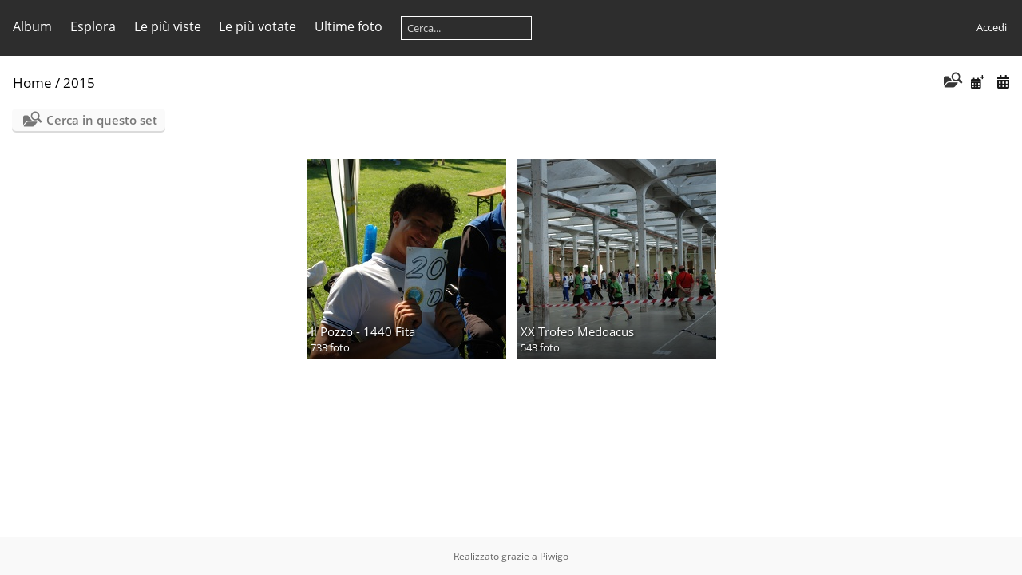

--- FILE ---
content_type: text/html; charset=utf-8
request_url: https://arcieridelbrenta.it/foto/index.php?/category/19
body_size: 2663
content:
<!DOCTYPE html>
<html lang=it dir=ltr>
<head>
<title>2015</title>
<link rel="shortcut icon" type="image/x-icon" href="themes/default/icon/favicon.ico">
<link rel="stylesheet" type="text/css" href="themes/modus/css/open-sans/open-sans.css"> <link rel="stylesheet" type="text/css" href="_data/combined/h33x9g.css">   <link rel=canonical href="index.php?/category/19">
<meta name=viewport content="width=device-width,initial-scale=1">

<meta name="generator" content="Piwigo (aka PWG), see piwigo.org">

<meta name="description" content="2015">


</head>

<body id=theCategoryPage class="section-categories category-19 " data-infos='{"section":"categories","category_id":"19"}'>




<aside id=menubar>
		<dl id=mbCategories>
<dt>
	<a href="index.php?/categories">Album</a>
</dt>
<dd>
  <ul>
    <li >
      <a href="index.php?/category/31"  title="1042 foto in 4 sub-album">2025</a>
      <span class="menuInfoCatByChild badge" title="1042 foto in 4 sub-album">1042</span>
      </li>
    
    <li >
      <a href="index.php?/category/28"  title="873 foto in 2 sub-album">2024</a>
      <span class="menuInfoCatByChild badge" title="873 foto in 2 sub-album">873</span>
      </li>
    
    <li >
      <a href="index.php?/category/22"  title="889 foto in 3 sub-album">2023</a>
      <span class="menuInfoCatByChild badge" title="889 foto in 3 sub-album">889</span>
      </li>
    
    <li >
      <a href="index.php?/category/6"  title="153 foto in 1 sub-album">2022</a>
      <span class="menuInfoCatByChild badge" title="153 foto in 1 sub-album">153</span>
      </li>
    
    <li >
      <a href="index.php?/category/3"  title="389 foto in 2 sub-album">2021</a>
      <span class="menuInfoCatByChild badge" title="389 foto in 2 sub-album">389</span>
      </li>
    
    <li >
      <a href="index.php?/category/9"  title="519 foto in 2 sub-album">2019</a>
      <span class="menuInfoCatByChild badge" title="519 foto in 2 sub-album">519</span>
      </li>
    
    <li >
      <a href="index.php?/category/12"  title="580 foto in 2 sub-album">2018</a>
      <span class="menuInfoCatByChild badge" title="580 foto in 2 sub-album">580</span>
      </li>
    
    <li >
      <a href="index.php?/category/15"  title="185 foto in 1 sub-album">2017</a>
      <span class="menuInfoCatByChild badge" title="185 foto in 1 sub-album">185</span>
      </li>
    
    <li >
      <a href="index.php?/category/17"  title="319 foto in 1 sub-album">2016</a>
      <span class="menuInfoCatByChild badge" title="319 foto in 1 sub-album">319</span>
      </li>
    
    <li class="selected">
      <a href="index.php?/category/19"  title="1276 foto in 2 sub-album">2015</a>
      <span class="menuInfoCatByChild badge" title="1276 foto in 2 sub-album">1276</span>
    <ul>
    <li >
      <a href="index.php?/category/21"  title="733 foto In questo album">Il Pozzo - 1440 Fita</a>
      <span class="menuInfoCat badge" title="733 foto In questo album">733</span>
      </li>
    
    <li >
      <a href="index.php?/category/20"  title="543 foto In questo album">XX Trofeo Medoacus</a>
      <span class="menuInfoCat badge" title="543 foto In questo album">543</span>
  </li></ul></li></ul>

	<p class="totalImages">6226 foto</p>
</dd>
	</dl>
		<dl id=mbSpecials>
<dt><a>Esplora</a></dt>
<dd>
	<ul><li><a href="index.php?/most_visited" title="mostra le foto le più viste">Le più viste</a></li><li><a href="index.php?/best_rated" title="mostra le foto le più votate">Le più votate</a></li><li><a href="index.php?/recent_pics" title="mostra le foto più recenti">Ultime foto</a></li><li><a href="index.php?/recent_cats" title="mostrare gli album caricati di recente">Album recenti</a></li><li><a href="random.php" title="mostra un set di foto in modo casuale" rel="nofollow">Foto a caso</a></li><li><a href="index.php?/created-monthly-calendar" title="visualizzare ogni giorno con foto, mese per mese" rel="nofollow">Calendario</a></li><hr><li><a href="tags.php" title="mostra i tags disponibili">Tags</a> (0)</li><li><a href="search.php" title="cercare" rel="search">Cerca</a></li><li><a href="about.php" title="Informazioni su Piwigo">Informazioni su</a></li><li><a href="notification.php" title="Feed RSS" rel="nofollow">Notifiche RSS</a></li></ul>
</dd>

	</dl>
	<dl id="mbMostVisited"><dt><a href="index.php?/most_visited" title="mostra le foto le più viste">Le più viste</a></dt></dl>
<dl id="mbBestRated"><dt><a href="index.php?/best_rated" title="mostra le foto le più votate">Le più votate</a></dt></dl>
<dl><dt><a href="index.php?/recent_pics" title="mostra le foto più recenti">Ultime foto</a></dt></dl>
<dl style="float:none">
	<form style="margin:0;display:inline" action="qsearch.php" method=get id=quicksearch onsubmit="return this.q.value!='';">
		<input type="text" name=q id=qsearchInput placeholder="Cerca..." >
	</form>
</dl>
<dl style="float:right;margin-top:3px">
	<dt style="font-size:100%;font-weight:normal;padding-left:15px"><a href="identification.php" rel=nofollow>Accedi</a></dt>
	<dd style="right:0">
		<ul>
		<li><a href="identification.php" rel="nofollow">Accedi</a></li>
		<li><a href="password.php" title="Password dimenticata?" rel="nofollow">Password dimenticata?</a></li>
		</ul>
<form method=post action="identification.php" id=quickconnect><fieldset><legend>Connessione veloce</legend><p><label for=userX>Nome utente</label><br><input type=text name=username id=userX value="" style="width:99%"></p><p><label for=passX>Password</label><br><input type=password name=password id=passX style="width:99%"></p><p><label>Conessione automatica&nbsp;<input type=checkbox name=remember_me value=1></label></p><p><input type=hidden name=redirect value="%2Ffoto%2Findex.php%3F%2Fcategory%2F19"><input type=submit name=login value="Confermare"></p></fieldset></form>
	</dd>
</dl>

</aside>
<a id="menuSwitcher" class="pwg-button" title="Menu"><span class="pwg-icon pwg-icon-menu"></span></a>




<div id="content" class="content contentWithMenu">
<div class="titrePage">
	<a id=albumActionsSwitcher class=pwg-button><span class="pwg-icon pwg-icon-ellipsis"></span></a><ul class="categoryActions">
	  
    <li id="cmdSearchInSet"><a href="search.php?cat_id=19" title="Cerca in questo set" class="pwg-state-default pwg-button" rel="nofollow">
      <span class="gallery-icon-search-folder"></span><span class="pwg-button-text">Cerca in questo set</span>
    </a></li>

		<li><a href="index.php?/category/19/posted-monthly-list" title="mostra il calendario per data d'inserimento nella galleria" class="pwg-state-default pwg-button" rel="nofollow"><span class="pwg-icon pwg-icon-calendar"></span><span class="pwg-button-text">Calendario</span></a></li>
		<li><a href="index.php?/category/19/created-monthly-list" title="mostra il calendario per data di creazione" class="pwg-state-default pwg-button" rel="nofollow"><span class="pwg-icon pwg-icon-camera-calendar"></span><span class="pwg-button-text">Calendario</span></a></li>
	</ul>

<h2><a href="/foto/">Home</a> / <a href="index.php?/category/19">2015</a> </h2>



</div>





<div class="mcs-side-results search-in-set-button">
  <div>
    <p><a href="search.php?cat_id=19" class="gallery-icon-search-folder" rel="nofollow">Cerca in questo set</a></p>
  </div>
</div>



<ul class="albThumbs" id="rv-at">
<li><a href="index.php?/category/21"><img class=albImg src="_data/i/upload/2023/01/14/20230114185428-23739b04-cu_e250.jpg" alt="Il Pozzo - 1440 Fita"><div class=albLegend><h4>Il Pozzo - 1440 Fita</h4><div>733 foto</div></div></a></li>
<li><a href="index.php?/category/20"><img class=albImg src="_data/i/upload/2023/01/14/20230114202102-b007812e-cu_e250.jpg" alt="XX Trofeo Medoacus"><div class=albLegend><h4>XX Trofeo Medoacus</h4><div>543 foto</div></div></a></li>
</ul>




</div><div id="copyright">
	Realizzato grazie a	<a href="https://it.piwigo.org">Piwigo</a>
	
<script type="text/javascript" src="themes/default/js/jquery.min.js?v15.6.0"></script>
<script type="text/javascript">//<![CDATA[

var h = jQuery("#theHeader div.banner").css("height");
		var d = jQuery("#menuSwitcher").css("padding-top");

		jQuery(document).ready(function(){
			if( jQuery('#theHeader div.banner').is(':visible') && jQuery("body").css("display") == "flex"){
				jQuery("#menuSwitcher").css("padding-top",parseInt(h)+parseInt(d));
			};
		});
try{document.cookie="caps="+(window.devicePixelRatio?window.devicePixelRatio:1)+"x"+document.documentElement.clientWidth+"x"+document.documentElement.clientHeight+";path=/foto/"}catch(er){document.cookie="caps=1x1x1x"+err.message;}
//]]></script>
<script type="text/javascript">
(function() {
var s,after = document.getElementsByTagName('script')[document.getElementsByTagName('script').length-1];
s=document.createElement('script'); s.type='text/javascript'; s.async=true; s.src='_data/combined/n3mrt8.js';
after = after.parentNode.insertBefore(s, after);
})();
</script>
</div></body>
</html>